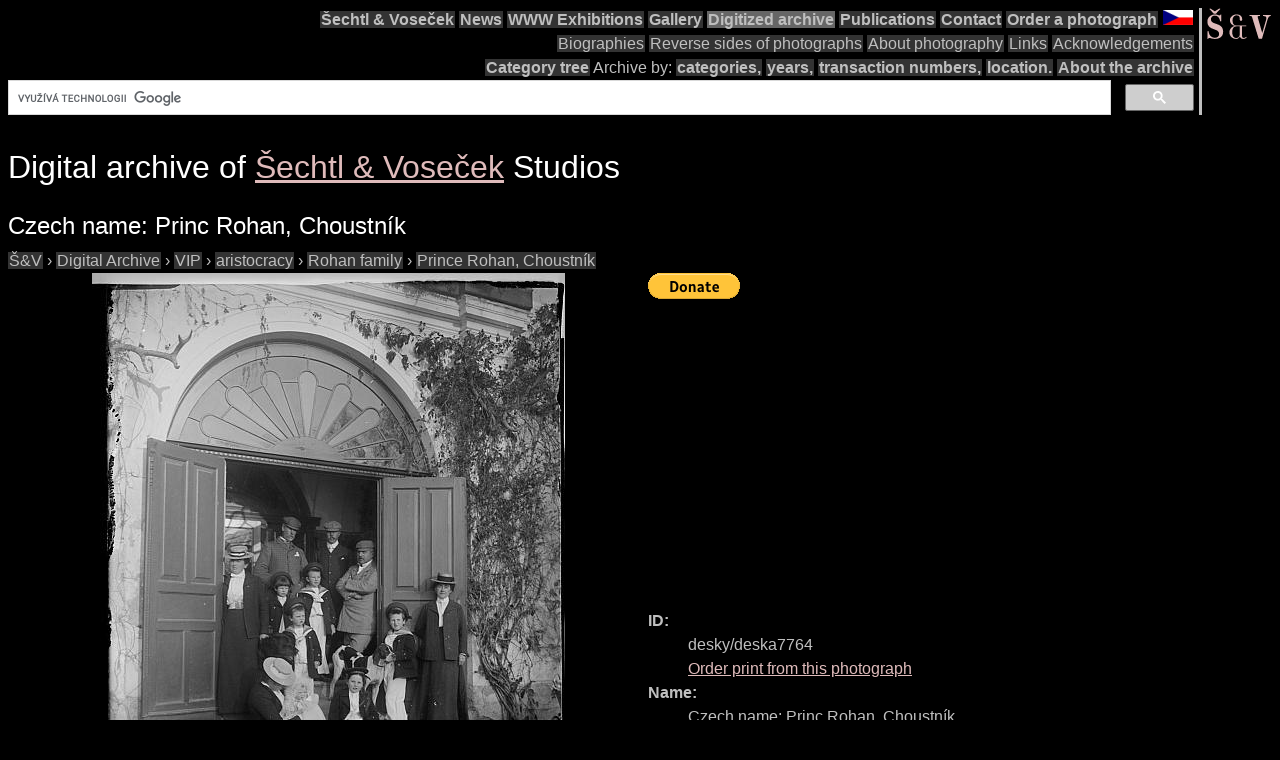

--- FILE ---
content_type: text/html; charset=utf-8
request_url: https://www.google.com/recaptcha/api2/aframe
body_size: 112
content:
<!DOCTYPE HTML><html><head><meta http-equiv="content-type" content="text/html; charset=UTF-8"></head><body><script nonce="OzUZxty5NuRSQov36E1mLw">/** Anti-fraud and anti-abuse applications only. See google.com/recaptcha */ try{var clients={'sodar':'https://pagead2.googlesyndication.com/pagead/sodar?'};window.addEventListener("message",function(a){try{if(a.source===window.parent){var b=JSON.parse(a.data);var c=clients[b['id']];if(c){var d=document.createElement('img');d.src=c+b['params']+'&rc='+(localStorage.getItem("rc::a")?sessionStorage.getItem("rc::b"):"");window.document.body.appendChild(d);sessionStorage.setItem("rc::e",parseInt(sessionStorage.getItem("rc::e")||0)+1);localStorage.setItem("rc::h",'1768676893620');}}}catch(b){}});window.parent.postMessage("_grecaptcha_ready", "*");}catch(b){}</script></body></html>

--- FILE ---
content_type: text/plain
request_url: https://www.google-analytics.com/j/collect?v=1&_v=j102&a=282039998&t=pageview&_s=1&dl=https%3A%2F%2Fsechtl-vosecek.ucw.cz%2Fen%2Fcml%2Fdesky%2Fdeska7764.html&ul=en-us%40posix&dt=%C5%A0echtl%20%26%20Vose%C4%8Dek%20photo%3A%20Princ%20Rohan%2C%20Choustn%C3%ADk%20(in%20Czech)%2C%20keywords%3A%20Princ%20Rohan%2C%20Choustn%C3%ADk%2C%20%C5%A1lechta%2C%20princ%20%7C%20photo%20id%3A%20desky%2Fdeska7764&sr=1280x720&vp=1280x720&_u=IEBAAEABAAAAACAAI~&jid=213581142&gjid=227163940&cid=1888864919.1768676892&tid=UA-2399117-1&_gid=1063192826.1768676892&_r=1&_slc=1&z=425119616
body_size: -452
content:
2,cG-VZVTX0916S